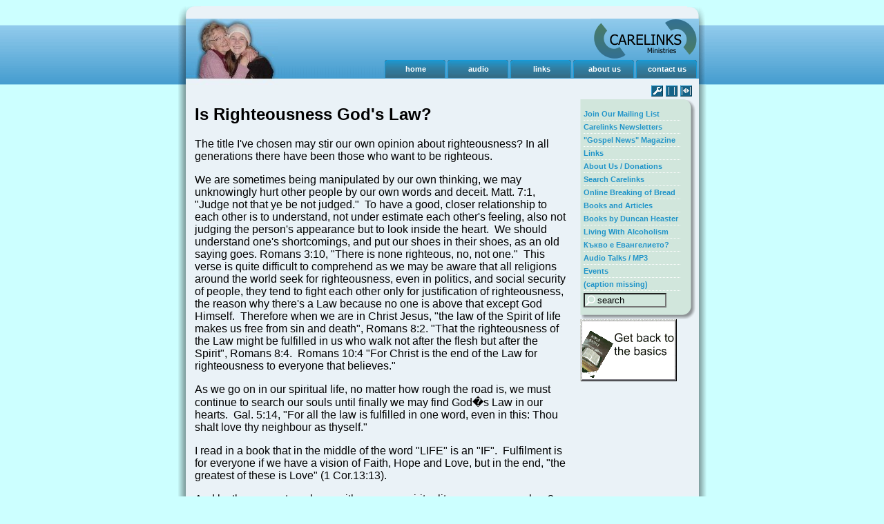

--- FILE ---
content_type: text/html; charset=UTF-8
request_url: https://carelinks.net/bin/view.php?a=-604653671
body_size: 3999
content:
<html>
<head>
<title> - Is Righteousness God's Law? - Carelinks - carelinks.net</title>
<meta http-equiv="content-type" content="text/html; charset=utf-8">
<link rel="stylesheet" href="/inc/common.css" type="text/css">
<link rel="stylesheet" href="/theme/7/screen.css" type="text/css" media="screen">
<link rel="stylesheet" href="/theme/7/print.css" type="text/css" media="print">
<meta property="og:title" content="Carelinks" />
<meta property="og:type" content="cause" />
<meta property="og:url" content="https://carelinks.net" />
<meta property="og:image" content="https://carelinks.net/theme/7/logo_left.jpg" />
<meta property="og:site_name" content="Carelinks Ministries" />
<meta property="fb:admins" content="540758838" />
<script type="text/javascript" src="//ajax.googleapis.com/ajax/libs/jquery/1.7.2/jquery.min.js"></script>
 

<script type="text/javascript">
function MM_findObj(n, d) { //v4.01
  var p,i,x;  if(!d) d=document; if((p=n.indexOf('?'))>0&&parent.frames.length) {
    d=parent.frames[n.substring(p+1)].document; n=n.substring(0,p);}
  if(!(x=d[n])&&d.all) x=d.all[n]; for (i=0;!x&&i<d.forms.length;i++) x=d.forms[i][n];
  for(i=0;!x&&d.layers&&i<d.layers.length;i++) x=MM_findObj(n,d.layers[i].document);
  if(!x && d.getElementById) x=d.getElementById(n); return x;
}

function addLoadEvent(func) {
  var oldOnload = window.onload;
  if (typeof window.onload != 'function') {
    window.onload = func;
  }
  else {
    window.onload = function() {
      oldOnload();
      func();
    }
  }
}

// determine current width of page
  var width = 0;
  function _init() {
	if (self.innerWidth) {
		width = self.innerWidth;
	} else if (document.documentElement && document.documentElement.clientWidth) {
		width = document.documentElement.clientWidth;
	} else if (document.body) {
		width = document.body.clientWidth;
	} else {
		width = 640;
	}
  }

  function setw(n) {
	var w;
	switch(n) {
		case 2:
			w = 800;
			break;
		case 3:
			w = width;
			break;
	}
	var url='https://carelinks.net/bin/view.php?a=-604653671';
	url += (url.indexOf('?') > 0) ? '&' : '?';
	document.location.href = url + 'wd=' + w;
	return false;
  }

  addLoadEvent(_init);
  LANGID = 'en';
  
</script><script type="text/javascript; charset=utf-8" src="/inc/navigation.php?bk=-439865953&amp;l=9"></script><script type="text/javascript"></script>
<script src="/__utm.js" type="text/javascript"></script>


</head>

<body>
<div id="fb-root"></div>
<script type="text/javascript">
(function(d, s, id) {
	var js, fjs = d.getElementsByTagName(s)[0];
	if (d.getElementById(id)) return;
	js = d.createElement(s); js.id = id;
	js.src = "//connect.facebook.net/en_US/all.js#xfbml=1";
	fjs.parentNode.insertBefore(js, fjs);
}(document, 'script', 'facebook-jssdk'));
</script>
<script src="/inc/data/language.js" type="text/javascript"></script>
<script src="/inc/country.popup.js" type="text/javascript"></script>
<div align="center">
<form method="post" action="https://carelinks.net/bin/view.php?a=-604653671" name="mainform" id="mainform" enctype="multipart/form-data">
<table cellpadding="0" cellspacing="0" width="765" border="0" id="pageheader">
<tr height="9"><td width="11"></td><td width="22"></td><td width="112"></td><td width="592"></td><td width="17"></td><td width="11"></td></tr>

<tr height="18"><td rowspan="3" background="/theme/7/pf_sl.png"></td>
<td background="/theme/7/pf_tl.png"></td>
<td colspan="2" bgcolor="#eaf2f7"></td>
<td background="/theme/7/pf_tr.png"></td>
<td rowspan="3" background="/theme/7/pf_sr.png"></td></tr>

<tr height="60"><td colspan="2" rowspan="2"><a href="/"><img src="/theme/7/logo_left.jpg" width="134" height="96" border="0"></a></td>
<td colspan="2"><img 
src="/theme/7/logo2_bg1.gif" width="452" height="60"><a href="/"><img 
src="/theme/7/logo2_right.png" width="157" height="60" border="0"></a></td></tr>

<tr height="36"><td colspan="2" background="/theme/7/logo2_bg2.gif" align="right"><div id="topmenu"><ul><li><a href="/" class="topmenu">home</a></li><li><a href="/doc/talks" class="topmenu">audio</a></li><li><a href="/doc/links" class="topmenu">links</a></li><li><a href="/doc/about" class="topmenu">about us</a></li><li><a href="/doc/contact_en" class="topmenu">contact us</a></li></ul></div></td></tr>
</table>

<table cellpadding="0" cellspacing="0" width="765" border="0">
<tr height="1"><td background="/theme/7/pf_cl.png" width="11" rowspan="2"></td>
<td width="22" bgcolor="#eaf2f7"></td><td width="112" bgcolor="#eaf2f7"></td><td width="592" bgcolor="#eaf2f7"></td><td width="17" bgcolor="#eaf2f7"></td>
<td background="/theme/7/pf_cr.png" width="11" rowspan="2"></td></tr>

<tr>
<td colspan="4" rowspan="2" bgcolor="#eaf2f7" valign="top">
<table width="100%" cellpadding="0" cellspacing="0">
<tr height="15"><td valign="top" colspan="2">
<div id="bodydiv" class="clearfix" >
<div id="mainbody" class="column" style="width:545px;">
   <h2>Is Righteousness God's Law?</h2><!-- -604653671 --><p>The title I've chosen may stir our own opinion about righteousness? In all generations there have been those who want to be righteous. </p>
<p>We are sometimes being manipulated by our own thinking, we may unknowingly hurt other people by our own words and deceit. Matt. 7:1, &quot;Judge not that ye be not judged.&quot;&nbsp; To have a good, closer relationship to each other is to understand, not under estimate each other's feeling, also not judging the person's appearance but to look inside the heart.&nbsp; We should understand one's shortcomings, and put our shoes in their shoes, as an old saying goes. Romans 3:10, &quot;There is none righteous, no, not one.&quot;&nbsp; This verse is quite difficult to comprehend as we may be aware that all religions around the world seek for righteousness, even in politics, and social security of people, they tend to fight each other only for justification of righteousness, the reason why there's a Law because no one is above that except God Himself.&nbsp; Therefore when we are in Christ Jesus, &quot;the law of the Spirit of life makes us free from sin and death&quot;, Romans 8:2. &quot;That the righteousness of the Law might be fulfilled in us who walk not after the flesh but after the Spirit&quot;, Romans 8:4.&nbsp; Romans 10:4 &quot;For Christ is the end of the Law for righteousness to everyone that believes.&quot;</p>
<p>As we go on in our spiritual life, no matter how rough the road is, we must continue to search our souls until finally we may find God�s Law in our hearts.&nbsp; Gal. 5:14, &quot;For all the law is fulfilled in one word, even in this: Thou shalt love thy neighbour as thyself.&quot;</p>
<p>I read in a book that in the middle of the word &quot;LIFE&quot; is an &quot;IF&quot;.&nbsp; Fulfilment is for everyone if we have a vision of Faith, Hope and Love, but in the end, &quot;the greatest of these is Love&quot; (1 Cor.13:13).</p>
<p>And lastly, as we struggle on with our own spirituality may we remember 2 Peter 3:13, &quot;Nevertheless we, according to his promise, look for new heavens and a new earth, wherein dwelleth righteousness.&quot;</p><p align="right"><em>Sis. Liberty Mendap, Hong Kong</em></p><hr><p align="center"> <a href="/bin/view.php?bk=-439865953&amp;l=9&amp;o=4"><img src="/theme/7/btn_prev.jpg" width="58" height="28" border="0" alt="previous chapter" title="previous chapter"></a> <a href="/doc/gn200503-en/63"><img src="/theme/7/btn_pgbk.jpg" width="58" height="28" border="0" alt="previous page" title="previous page"></a> <a href="/doc/gn200503-en"><img src="/theme/7/btn_content.jpg" width="58" height="28" border="0" alt="table of contents" title="table of contents"></a> <a href="/doc/gn200503-en/65"><img src="/theme/7/btn_pgfwd.jpg" width="58" height="28" border="0" alt="next page" title="next page"></a></p><input type="hidden" id="current" value="-604653671">
<select name="lownav" id="lownav" onchange="_onchange(this);"></select>  </div>
  <div id="col3" class="column" style="width:167px;">
	<div id="buttons">  <a href="/bin/settings.php"><img src="/theme/7/btn_setting.gif" width="17" height="16" border="0" alt="change language settings" title="change language settings"></a> <a href="#" onclick="return setw(2);"><img src="/theme/7/btn_normal.gif" width="17" height="16" border="0" alt="suitable for 800x600 display" title="suitable for 800x600 display"></a> <a href="#" onclick="return setw(3);"><img src="/theme/7/btn_wide.gif" width="17" height="16" border="0" alt="use full page width" title="use full page width"></a></div><table width="167" cellspacing="0" cellpadding="0">
<tr><td height="15" width="167" background="/theme/7/rt_t.png"></td></tr>
<tr><td background="/theme/7/rt_bg.png"><div id="sidemenu"><ul>

<li><a href="/doc/subscribe" >Join Our Mailing List</a></li>
<li><a href="/doc/carelinks" >Carelinks Newsletters</a></li>
<li><a href="/bin/view.php?a=-1049648191" >"Gospel News" Magazine</a></li>
<li><a href="/doc/links" >Links</a></li>
<li><a href="/doc/about" >About Us / Donations</a></li>
<li><a href="/bin/search.php" >Search Carelinks</a></li>
<li><a href="/bin/onlinebb.php" >Online Breaking of Bread</a></li>
<li><a href="/bin/view.php?a=254118271" >Books and Articles</a></li>
<li><a href="/bin/view.php?a=416560866" >Books by Duncan Heaster</a></li>
<li><a href="/doc/alcoholism" >Living With Alcoholism</a></li>
<li><a href="/doc/gospel" >Къкво е Евангелието?</a></li>
<li><a href="/doc/talks" >Audio Talks / MP3</a></li>
<li><a href="/doc/events" >Events</a></li>
<li><a href="https://www.youtube.com/user/CarelinksMinistries"  target="_blank">(caption missing)</a></li>
</ul><input type="text" class="search" name="q" value="search" onfocus="if (this.value=='search') this.value='';" onblur="if (this.value=='') this.value='search';">
</div></td></tr>
<tr><td height="17" width="167" background="/theme/7/rt_b.png"></td></tr>
</table>
	<a href="http://www.biblebasicsonline.com/free-bible-basics-book.html" target="_blank"><img src="/img/ad/ad02-en.gif" width="140" height="90" alt="free bible basics" border="0"></a>
	
		
</div>
</div>
	<div id="pagefooter" class="clearfix Bold14">
		<div class="fb-like" data-href="https://carelinks.net" data-send="true" data-width="450" data-show-faces="true"></div><br>
		All material on this website is copyright, all rights reserved.&nbsp; © Carelinks Ministries 2002-2026
	</div>
</td></tr>
</table>
</td></tr>

<tr><td background="/theme/7/pf_cl.png"></td>
<td background="/theme/7/pf_cr.png"></td></tr>

<tr height="34"><td background="/theme/7/pf_bl.png"></td>
<td background="/theme/7/pf_dl.png"></td>
<td background="/theme/7/pf_dc.png" colspan="2"></td>
<td background="/theme/7/pf_dr.png"></td>
<td background="/theme/7/pf_br.png"></td>
</tr></table>
</form>
</div>
<div class="clearfix"></div>
</body></html>